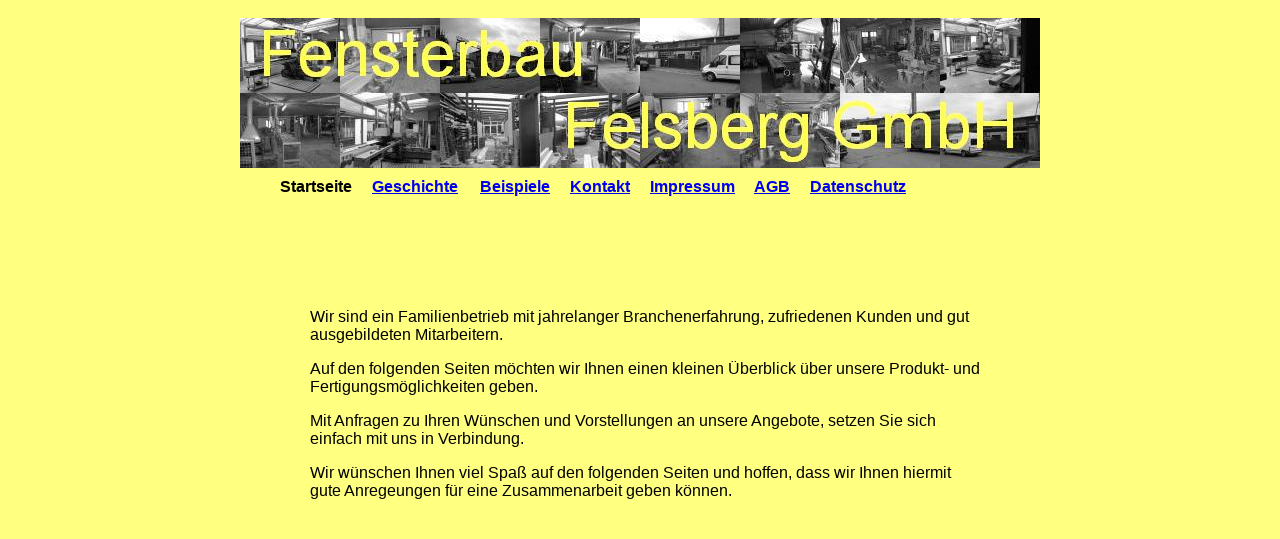

--- FILE ---
content_type: text/html
request_url: https://fensterbau-felsberg-erfurt.de/startseite.html
body_size: 2787
content:
<!DOCTYPE html PUBLIC "-//W3C//DTD XHTML 1.0 Transitional//EN" "http://www.w3.org/TR/xhtml1/DTD/xhtml1-transitional.dtd">
<html xmlns="http://www.w3.org/1999/xhtml">
<head>


  
  <meta http-equiv="content-type" content="text/html;charset=utf-8" />


  
  <meta name="generator" content="Adobe GoLive" />

  


  
  <title>Startseite Fensterbau Felsberg</title>
  <link href="basic.css" rel="stylesheet" type="text/css" media="all" />
</head>


<body>


<div align="center">
<div style="position: relative; width: 840px; height: 1000px;">
<div style="position: absolute; top: 10px; left: 20px; width: 800px; height: 150px;"><img src="leiste-sw.jpg" alt="" border="0" height="150" width="800" /></div>


<div style="position: absolute; top: 170px; left: 60px; width: 72px; height: 20px;">
<strong>Startseite</strong></div>


<div style="position: absolute; top: 170px; left: 150px; width: 90px; height: 20px;">
<div align="center"> <strong><a href="geschichte.html">Geschichte</a></strong></div>


</div>


<div style="position: absolute; top: 170px; left: 260px; width: 70px; height: 20px;">
<div align="center"> <strong><a href="beispiele.html">Beispiele</a></strong></div>


</div>


<div style="position: absolute; top: 170px; left: 350px; width: 60px; height: 20px;">
<div align="center"> <strong><a href="kontakt.html">Kontakt</a></strong></div>


</div>


<div style="position: absolute; top: 170px; left: 430px; width: 85px; height: 20px;">
<div align="center"> <strong><a href="impressum.html">Impressum</a></strong></div>


</div>


<div style="position: absolute; top: 170px; left: 530px; width: 40px; height: 20px;">
<div align="right"> <strong><a href="agb.html">AGB</a></strong></div>


</div>


<div ="">
<div style="position: absolute; top: 170px; left: 590px; width: 40px; height: 20px;">
<div align="right"> <strong><a href="ds.html">Datenschutz</a></strong></div>


</div>
<br />
</div>


<div style="position: absolute; top: 300px; left: 90px; width: 670px; height: 209px;">
<div align="left"> Wir sind ein Familienbetrieb mit
jahrelanger Branchenerfahrung, zufriedenen Kunden und gut ausgebildeten
Mitarbeitern.
<p>Auf den folgenden Seiten m&ouml;chten wir Ihnen einen
kleinen &Uuml;berblick &uuml;ber unsere Produkt- und
Fertigungsm&ouml;glichkeiten geben.</p>


<p>Mit Anfragen zu Ihren W&uuml;nschen und Vorstellungen an
unsere Angebote, setzen Sie sich einfach mit uns in Verbindung.</p>


<p>Wir w&uuml;nschen Ihnen viel Spa&szlig; auf den
folgenden Seiten und hoffen, dass wir Ihnen hiermit gute Anregeungen
f&uuml;r eine Zusammenarbeit geben k&ouml;nnen.</p>


</div>


</div>


<div style="position: absolute; top: 0px; left: 0px; width: 10px; height: 10px;">
<a id="startseite" name="startseite"></a></div>


</div>


<p></p>


</div>


</body>
</html>


--- FILE ---
content_type: text/css
request_url: https://fensterbau-felsberg-erfurt.de/basic.css
body_size: 35
content:
body { font-family: Helvetica, Geneva, Arial, SunSans-Regular, sans-serif; background-color: #ffff80; }
p { }

td { }

a:link { }

a:visited { }

a:hover { }

a:active { }
